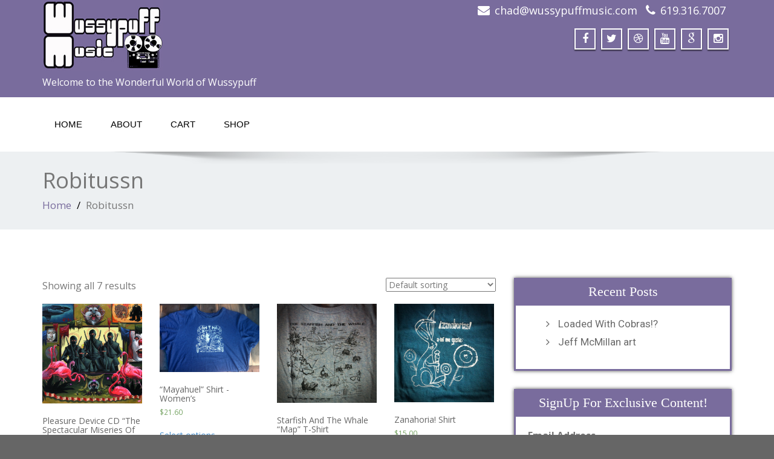

--- FILE ---
content_type: text/html; charset=UTF-8
request_url: https://wussypuffmusic.com/product-tag/robitussn/
body_size: 12729
content:
<!DOCTYPE html>
 <!--[if lt IE 7]>
    <html class="no-js lt-ie9 lt-ie8 lt-ie7"> <![endif]-->
    <!--[if IE 7]>
    <html class="no-js lt-ie9 lt-ie8"> <![endif]-->
    <!--[if IE 8]>
    <html class="no-js lt-ie9"> <![endif]-->
    <!--[if gt IE 8]><!-->
<html lang="en"><!--<![endif]-->
<head>
	<meta http-equiv="X-UA-Compatible" content="IE=edge">
    <meta name="viewport" content="width=device-width, initial-scale=1.0">  
    <meta http-equiv="Content-Type" content="text/html" charset="UTF-8" />
	<meta name="generator" content="WordPress 6.8.3"/>
	
	<link rel="stylesheet" href="https://wussypuffmusic.com/wp-content/themes/enigma-premium/style.css" type="text/css" media="screen" />
			
	<title>Robitussn &#8211; WussypuffMusic</title>
<style type="text/css">
#enigma_nav_top ul li.current-menu-parent { background-color:#796c9d !important; }
#enigma_nav_top ul li.current-menu-parent { color:#fff; } 
a.dropdown-toggle{ color:#fff; }
.carousel-list li {
  background: #796c9d !important;
}
#wrapper{
	background: #ffffff;
} 
/*  header contact info section ***/
.header_section{
	background-color:#796c9d !important;
	color:#fff;
}
/** navbar menus ***/
.navigation_menu{
	background-color: #fff;
	border-top:2px solid #796c9d !important;
}

.navbar-default .navbar-nav > .active > a, .navbar-default .navbar-nav > .active > a:hover, .navbar-default .navbar-nav > .active > a:focus {
	background-color: #796c9d !important;
}


.navbar-default .navbar-nav > .open > a,
.navbar-default .navbar-nav > .open > a:hover,
.navbar-default .navbar-nav > .open > a:focus {
	background-color: #796c9d !important;
}

.navbar-default .navbar-nav > li > a:hover,
.navbar-default .navbar-nav > li > a:focus {
	background-color: #796c9d !important;
}

.dropdown-menu {
	background-color: rgba(19, 101, 151, 0.9);
}
/** headings titles css ***/
.enigma_heading_title h3 {
	border-bottom: 4px solid #796c9d !important;
	color: #3b3b3b;
}
.enigma_heading_title2 h3 {
	border-bottom: 2px solid #796c9d !important;
	color: #3b3b3b;
}
/** slider css ***/
.carousel-list li {
	background:rgba(19, 101, 151, 0.8);
}

/** service  section css ***/
.enigma_service_iocn{
	border: 4px solid #796c9d !important;
	background-size: 100% 200%;
	background-color:#796c9d !important;
	background-image: linear-gradient(to bottom, #796c9d !important 50%, #fff 50%);
}
.enigma_service_area:hover .enigma_service_iocn i {
	color:#796c9d !important;	
}
.enigma_service_area:hover .enigma_service_iocn{
	background-position: 0 -100% !important;
	background-color:#ffffff !important;
}

.enigma_service_iocn_2 i{
	background: #fff;
	border: 4px solid #796c9d !important;
}
.enigma_service_iocn_2 i{
	color: #796c9d !important;
	background-size: 100% 200%;
	background-image: linear-gradient(to bottom, #fff 50%, #796c9d !important 50%);
 }
  .enigma_service_area_2:hover .enigma_service_iocn_2 i{
	background-position: 0 -100%;
	color: #ffffff;
	background-color:#796c9d !important;
}

/****************portfolio css ********************************************************
********************************************************************************/

.enigma_home_portfolio_showcase .enigma_home_portfolio_showcase_icons a {
	background-color: #796c9d !important;
	border:2px solid #796c9d !important;
	color:#fff;
}
.enigma_home_portfolio_showcase .enigma_home_portfolio_showcase_icons a:hover{
	background-color: #ffffff !important;
	border:2px solid #796c9d !important;
	color:#796c9d !important;
}
.enigma_home_portfolio_caption {
	border-left:1px solid #ccc;
	border-bottom:4px solid #796c9d !important;
	border-right:1px solid #ccc;
}

.enigma_home_portfolio_caption:hover{
    background: #796c9d !important;
}
.enigma_home_portfolio_caption:hover  h3 a ,.enigma_home_portfolio_caption:hover  small{
   color: #ffffff;
}
.img-wrapper:hover .enigma_home_portfolio_caption{
 background: #796c9d !important;
 border-left:1px solid #796c9d !important;
	border-bottom:4px solid #796c9d !important;
	border-right:1px solid #796c9d !important;
}
.img-wrapper:hover .enigma_home_portfolio_caption  h3 a,.img-wrapper:hover .enigma_home_portfolio_caption  small{
 color: #ffffff;
}

.enigma_proejct_button a {
	background-color: #f8504b;
	color: #FFFFFF;
	border: 2px solid #796c9d !important;
	transition: all 0.4s ease 0s;
}
.enigma_proejct_button a:hover {
	background-color: #ffffff;
	color: #796c9d !important;
	border: 2px solid #796c9d !important;
	text-decoration:none;
	
}


.enigma_carousel-prev, .enigma_carousel-next {
    background-color: #fff;
	border: 2px solid #796c9d !important;
}
.enigma_carousel-prev:hover, .enigma_carousel-next:hover {
    background-color: #796c9d !important;
	color:#fff;
}
.enigma_carousel-prev:hover i, .enigma_carousel-next:hover i{
    color:#fff !important;
}
.enigma_carousel-prev i,
.enigma_carousel-next i {
	color: #796c9d !important;
}

/*** project detail ***/
.enigma_portfolio_detail_pagi li a {
	color: #404040;
	border:2px solid #796c9d !important;
	text-align:center;
	background-size: 100% 200%;
	background-color: #796c9d !important;
    background-image: linear-gradient(to bottom, #796c9d !important 50%, #ffffff 50%);
   -webkit-transition: all ease 0.5s;
    -moz-transition: all ease 0.5s;
    transition: all ease 0.5s;
	
}
.enigma_portfolio_detail_pagi li a:hover {
	color: #404040;
	border:2px solid ffffff;
	background-position: 0 -100%;
	background-color:#ffffff;
}

.enigma_portfolio_detail_pagi li a span{
	color:#fff;
	line-height:35px;
}
.enigma_portfolio_detail_pagi li a:hover span{
	color:#ffffff;
}
.enigma-project-detail-sidebar p small {
	color:#777777;
	
}

.enigma-project-detail-sidebar .launch-enigma-project a {

	color: #ffffff;
	border: 2px solid #796c9d !important;
	background-size: 100% 200%;
	background-color: #796c9d !important;
    background-image: linear-gradient(to bottom, #796c9d !important 50%, #ffffff 50%);
   -webkit-transition: all ease 0.5s;
    -moz-transition: all ease 0.5s;
    transition: all ease 0.5s;
}
.enigma-project-detail-sidebar .launch-enigma-project a:hover {	
	background-color: #ffffff !important;
	color: #796c9d;
	border: 2px solid #796c9d;
	background-position: 0 -100%;	
}

/** gallery css **/

.enigma_gallery_showcase .enigma_gallery_showcase_icons a {
	background-color: #796c9d !important;
	border:2px solid #796c9d !important;
	color:#fff;
}

.enigma_gallery_showcase .enigma_gallery_showcase_icons a:hover{
	background-color: #ffffff;
	border:2px solid #796c9d !important;
	color:#796c9d !important;
}


/**************** blog css ********************************************************
********************************************************************************/

/** blog thumbnail css **/
.enigma_blog_thumb_wrapper{
	background:#fff;
	border-bottom: 5px solid #796c9d !important;
	box-shadow: 0 0 6px rgba(0,0,0,.7);

}
.enigma_blog_thumb_wrapper h2 a{
	color:#796c9d !important;
	transition: all 0.4s ease 0s;
}

.enigma_blog_thumb_wrapper h2:hover a{
	color:#796c9d !important;

}
.enigma_blog_thumb_date li i{
	color: #796c9d !important;
}
.enigma_tags a{
	background-size: 100% 200%;
	
    background-image: linear-gradient(to bottom, #edf0f2 50%, #796c9d !important 50%);
 }

.enigma_tags a:hover{
	color:#fff;
	background-position: 0 -100%;
	background-color:#796c9d !important;
}
.enigma_tags a i{
	color:#796c9d !important;
}
.enigma_tags a:hover i{
	color:#fff;
}

.enigma_blog_thumb_wrapper span a i{
	color: #796c9d !important;
}
.enigma_blog_thumb_wrapper span a {
	color:#555;
	
}.enigma_blog_thumb_footer{
	padding-top:20px;
	padding-bottom:10px;
	border-top:3px solid  #f5f5f5;
}

.enigma_blog_read_btn{
	border: 2px solid #796c9d !important;
	background-size: 100% 200%;
	background-color:#796c9d !important;
    background-image: linear-gradient(to bottom, #796c9d !important 50%, #fff 50%);
   }
.enigma_blog_read_btn i {
	margin-right:5px;
}
.enigma_blog_read_btn:hover{
	background-position: 0 -100%;
	color: #796c9d !important;
	background-color:#ffffff !important;
}

.enigma_blog_thumb_wrapper_showcase .enigma_blog_thumb_wrapper_showcase_icons a {
	background-color: #796c9d !important;
	color: #fff !important;
	-webkit-transition: all .25s ease-in;
    -moz-transition: all .25s ease-in;
    -o-transition: all .25s ease-in;
    transition: all .25s ease-in;
}
.enigma_blog_thumb_wrapper_showcase .enigma_blog_thumb_wrapper_showcase_icons a:hover{
	background-color: #ffffff;
	border: 2px solid #796c9d !important;
	color: #796c9d !important;
}
/********* Blog Full width css ********/
.enigma_post_date {
	background: #796c9d !important;
	color: #ffffff;
}
.enigma_blog_comment:hover i, .enigma_blog_comment:hover h6{
	color:#796c9d !important;
} 
.enigma_fuul_blog_detail_padding h2 a{
	color:#796c9d !important;
}
.enigma_fuul_blog_detail_padding h2  a:hover{
	color:#796c9d !important;
}
/*** blog sidebar css **/
.enigma_recent_widget_post h3 a {
	color:#796c9d !important;
}
.enigma_sidebar_widget {
	border-left: 3px solid #796c9d !important;
	border-right: 3px solid #796c9d !important;
	border-bottom: 3px solid #796c9d !important;
}
.enigma_sidebar_widget_title{
	background:#796c9d !important;
}
.enigma_sidebar_link p a:hover ,.enigma_sidebar_widget ul li a:hover {
	color: #796c9d !important;
}

.enigma_widget_tags a , .tagcloud a{
	background-size: 100% 200%;
    background-image: linear-gradient(to bottom, #edf0f2 50%, #796c9d !important 50%);
 }
.enigma_widget_tags a:hover , .tagcloud a:hover{
	border: 1px solid #796c9d !important;
	background-position: 0 -100%;
	color: #fff;
	background-color:#796c9d !important;
}

/** blog detail **/
.enigma_author_detail_wrapper{
	background: #796c9d !important;
	padding:15px;
	margin-bottom:40px;
	
}
.enigma_author_detail_wrapper{
	border-left:2px solid #796c9d !important;
}
/** blog  form input css **/ 
.reply a {
	color: #796c9d !important;
}
.enigma_con_input_control:focus, .enigma_con_textarea_control:focus,
.enigma_contact_input_control:focus, .enigma_contact_textarea_control:focus {
  border-color: #796c9d !important;
  -webkit-box-shadow: inset 0 0px 0px #796c9d, 0 0 5px #796c9d !important;
          box-shadow: inset 0 0px 0px #796c9d, 0 0 5px #796c9d !important;
}
.enigma_send_button , #enigma_send_button{
	border-color: #796c9d !important;
	color: #6a6a6a;
	background-size: 100% 200%;
    background-image: linear-gradient(to bottom, #fff 50%, #796c9d !important 50%);
   -webkit-transition: all ease 0.5s;
    -moz-transition: all ease 0.5s;
    transition: all ease 0.5s;
}
.enigma_send_button:hover ,#enigma_send_button:hover{
	background-position: 0 -100%;
    border: 2px solid #796c9d !important;
	color: #ffffff;
	background-color:#796c9d !important;
}



.enigma_blog_pagination {
	background-color: #FFFFFF;	
}
.enigma_blog_pagi a {
	border: 1px solid #dbdbdb !important;
	background-color: #ffffff;
	background-size: 100% 200%;
	background-image: linear-gradient(to bottom, #fff 50%, #796c9d 50%);
   -webkit-transition: all ease 0.5s;
    -moz-transition: all ease 0.5s;
    transition: all ease 0.5s;
	color: #777777;
}
.enigma_blog_pagi a:hover, .enigma_blog_pagi a.active {
	background-position: 0 -100%;
	color: #ffffff;
	background-color:#796c9d;
}

/****** Testimonial css *******************************************
****************************************************************/
.enigma_testimonial_area i{
	color:#796c9d;
}
.enigma_testimonial_area img{
	border: 10px solid #796c9d;
}
.pager a{
	background: #fff;
	border: 2px solid #796c9d;
}
.pager a.selected{
	background: #796c9d;
	border: 2px solid #796c9d;
}
/**** Client Css *************************************************
****************************************************************/
.enigma_client_wrapper:hover {
	border: 4px solid #796c9d;

}
.enigma_client_prev, .enigma_client_next {
    background-color: #fff;
	border: 2px solid #796c9d;
}
.enigma_client_prev:hover, .enigma_client_next:hover {
    background-color: #796c9d;
	color:#fff;
}
.enigma_client_prev:hover i, .enigma_client_next:hover i{
    color:#fff;
}

.enigma_carousel-prev i,
.enigma_carousel-next i {
	color: #796c9d;
}
/**** About us page Css *************************************************
****************************************************************/
.enigma_team_showcase .enigma_team_showcase_icons a {
	background-color: #796c9d;
	border:2px solid #796c9d;
	color:#fff;
}

.enigma_team_showcase .enigma_team_showcase_icons a:hover{
	background-color: #ffffff;
	border:2px solid #796c9d;
	color:#796c9d;
}

.enigma_team_caption:hover{
    background: #796c9d;
}
.enigma_team_caption:hover  h3 a ,.enigma_team_caption:hover  small{
   color: #ffffff;
}

.enigma_team_wrapper:hover .enigma_team_caption{
 background: #796c9d;
}
.enigma_team_wrapper:hover .enigma_team_caption  h3 ,.enigma_team_wrapper:hover .enigma_team_caption  small{
 color: #ffffff;
}
/***** Call Out Section *****************************************************************
***************************************************************************************/
.enigma_callout_area {
	background-color: #796c9d;

}
/***** Footer Area Css *****************************************************************
***************************************************************************************/
.enigma_footer_area{
	background: #796c9d;
	border-top: 0px solid #6B6B6B;
}
/***** Contact Info Css *****************************************************************
***************************************************************************************/
.enigma_contact_info li .desc {
	color: #796c9d;
}
/***** Shortcode  Css *****************************************************************
***************************************************************************************/
/*Dropcaps Styles*/
.enigma_dropcape_square span {
	background-color: #796c9d;
    color: #FFFFFF;
}
.enigma_dropcape_simple span {
    color: #796c9d;
}
.enigma_dropcape_circle span {
	background-color: #796c9d;
    color: #FFFFFF;
}
.breadcrumb li a {
color: #796c9d !important;
}
/** progress bar or nav button css */
.progress-bar {
	background-color: #796c9d !important;
}
.btn-search{
	background:#796c9d !important;
}
.nav-pills > li  > a{
	border: 3px solid #796c9d !important;
	background-size: 100% 200%;
	background-color:#fff;
    background-image: linear-gradient(to bottom, #fff 50%, #796c9d 50%) !important;
}
.nav-pills > li.active > a, .nav-pills > li  > a:hover, .nav-pills > li.active > a:hover, .nav-pills > li.active > a:focus {
	background-color:#796c9d !important;
	background-image: linear-gradient(to bottom, #796c9d 50%, #796c9d 50%) !important;
}
.nav-stacked > li  > a
{
	border: 1px solid #796c9d !important;
	background-size: 100% 200%;
	background-color:#796c9d;
    background-image: linear-gradient(to bottom, #fff 50%, #796c9d 50%) !important;
 }
 .nav-stacked > li.active > a, .nav-stacked > li  > a:hover, .nav-stacked > li.active > a:hover, .nav-stacked > li.active > a:focus {
	background-color:#796c9d !important;
	background-image: linear-gradient(to bottom, #796c9d 50%, #796c9d 50%) !important;
}

.navbar-toggle {
background-color: #796c9d !important;
border: 1px solid #796c9d !important;
}

.navbar-default .navbar-toggle:hover, .navbar-default .navbar-toggle:focus {
background-color: #796c9d !important;
}
.enigma_blockquote_section blockquote {
border-left: 5px solid #796c9d ;
}
blockquote {
    border-left: 5px solid #796c9d;
 }
 
/*Cal Widget*/
#wp-calendar caption {
background-color: #796c9d;
color: #ffffff;
}

.enigma_footer_widget_column ul li a ,.enigma_footer_widget_column ul#recentcomments li {color: #f2f2f2;}
.enigma_footer_widget_column ul li a:hover{color: #796c9d;}

.navbar-default .navbar-nav > li > a:hover,
.navbar-default .navbar-nav > li > a:focus {
	-webkit-border-radius: 0px;
	-moz-border-radius: 0px;
	border-radius: 0px;
	color:#fff;
	background-color:#796c9d !important;
	font-family: 'Arimo',Arial, Helvetica, sans-serif;
	font-weight: normal;
	font-size:15px;
}
.dropdown-menu {
    background-clip: padding-box;
    background-color: #796c9d !important;
    border: 1px solid rgba(0, 0, 0, 0.15);
    border-radius: 4px;
    box-shadow: 0 6px 12px rgba(0, 0, 0, 0.176);
    display: none;
    float: left;
    font-size: 14px;
    left: 0;
    list-style: none outside none;
    margin: 2px 0 0;
    min-width: 160px;
    padding: 5px 0;
    position: absolute;
    top: 100%;
    z-index: 1000;
}

</style><meta name='robots' content='max-image-preview:large' />
	<style>img:is([sizes="auto" i], [sizes^="auto," i]) { contain-intrinsic-size: 3000px 1500px }</style>
	<link rel='dns-prefetch' href='//fonts.googleapis.com' />
<link rel='dns-prefetch' href='//maxcdn.bootstrapcdn.com' />
<link rel="alternate" type="application/rss+xml" title="WussypuffMusic &raquo; Feed" href="https://wussypuffmusic.com/feed/" />
<link rel="alternate" type="application/rss+xml" title="WussypuffMusic &raquo; Robitussn Tag Feed" href="https://wussypuffmusic.com/product-tag/robitussn/feed/" />
<script type="text/javascript">
/* <![CDATA[ */
window._wpemojiSettings = {"baseUrl":"https:\/\/s.w.org\/images\/core\/emoji\/16.0.1\/72x72\/","ext":".png","svgUrl":"https:\/\/s.w.org\/images\/core\/emoji\/16.0.1\/svg\/","svgExt":".svg","source":{"concatemoji":"https:\/\/wussypuffmusic.com\/wp-includes\/js\/wp-emoji-release.min.js?ver=6.8.3"}};
/*! This file is auto-generated */
!function(s,n){var o,i,e;function c(e){try{var t={supportTests:e,timestamp:(new Date).valueOf()};sessionStorage.setItem(o,JSON.stringify(t))}catch(e){}}function p(e,t,n){e.clearRect(0,0,e.canvas.width,e.canvas.height),e.fillText(t,0,0);var t=new Uint32Array(e.getImageData(0,0,e.canvas.width,e.canvas.height).data),a=(e.clearRect(0,0,e.canvas.width,e.canvas.height),e.fillText(n,0,0),new Uint32Array(e.getImageData(0,0,e.canvas.width,e.canvas.height).data));return t.every(function(e,t){return e===a[t]})}function u(e,t){e.clearRect(0,0,e.canvas.width,e.canvas.height),e.fillText(t,0,0);for(var n=e.getImageData(16,16,1,1),a=0;a<n.data.length;a++)if(0!==n.data[a])return!1;return!0}function f(e,t,n,a){switch(t){case"flag":return n(e,"\ud83c\udff3\ufe0f\u200d\u26a7\ufe0f","\ud83c\udff3\ufe0f\u200b\u26a7\ufe0f")?!1:!n(e,"\ud83c\udde8\ud83c\uddf6","\ud83c\udde8\u200b\ud83c\uddf6")&&!n(e,"\ud83c\udff4\udb40\udc67\udb40\udc62\udb40\udc65\udb40\udc6e\udb40\udc67\udb40\udc7f","\ud83c\udff4\u200b\udb40\udc67\u200b\udb40\udc62\u200b\udb40\udc65\u200b\udb40\udc6e\u200b\udb40\udc67\u200b\udb40\udc7f");case"emoji":return!a(e,"\ud83e\udedf")}return!1}function g(e,t,n,a){var r="undefined"!=typeof WorkerGlobalScope&&self instanceof WorkerGlobalScope?new OffscreenCanvas(300,150):s.createElement("canvas"),o=r.getContext("2d",{willReadFrequently:!0}),i=(o.textBaseline="top",o.font="600 32px Arial",{});return e.forEach(function(e){i[e]=t(o,e,n,a)}),i}function t(e){var t=s.createElement("script");t.src=e,t.defer=!0,s.head.appendChild(t)}"undefined"!=typeof Promise&&(o="wpEmojiSettingsSupports",i=["flag","emoji"],n.supports={everything:!0,everythingExceptFlag:!0},e=new Promise(function(e){s.addEventListener("DOMContentLoaded",e,{once:!0})}),new Promise(function(t){var n=function(){try{var e=JSON.parse(sessionStorage.getItem(o));if("object"==typeof e&&"number"==typeof e.timestamp&&(new Date).valueOf()<e.timestamp+604800&&"object"==typeof e.supportTests)return e.supportTests}catch(e){}return null}();if(!n){if("undefined"!=typeof Worker&&"undefined"!=typeof OffscreenCanvas&&"undefined"!=typeof URL&&URL.createObjectURL&&"undefined"!=typeof Blob)try{var e="postMessage("+g.toString()+"("+[JSON.stringify(i),f.toString(),p.toString(),u.toString()].join(",")+"));",a=new Blob([e],{type:"text/javascript"}),r=new Worker(URL.createObjectURL(a),{name:"wpTestEmojiSupports"});return void(r.onmessage=function(e){c(n=e.data),r.terminate(),t(n)})}catch(e){}c(n=g(i,f,p,u))}t(n)}).then(function(e){for(var t in e)n.supports[t]=e[t],n.supports.everything=n.supports.everything&&n.supports[t],"flag"!==t&&(n.supports.everythingExceptFlag=n.supports.everythingExceptFlag&&n.supports[t]);n.supports.everythingExceptFlag=n.supports.everythingExceptFlag&&!n.supports.flag,n.DOMReady=!1,n.readyCallback=function(){n.DOMReady=!0}}).then(function(){return e}).then(function(){var e;n.supports.everything||(n.readyCallback(),(e=n.source||{}).concatemoji?t(e.concatemoji):e.wpemoji&&e.twemoji&&(t(e.twemoji),t(e.wpemoji)))}))}((window,document),window._wpemojiSettings);
/* ]]> */
</script>
<link rel='stylesheet' id='stripe-main-styles-css' href='https://wussypuffmusic.com/wp-content/mu-plugins/vendor/godaddy/mwc-core/assets/css/stripe-settings.css' type='text/css' media='all' />
<style id='wp-emoji-styles-inline-css' type='text/css'>

	img.wp-smiley, img.emoji {
		display: inline !important;
		border: none !important;
		box-shadow: none !important;
		height: 1em !important;
		width: 1em !important;
		margin: 0 0.07em !important;
		vertical-align: -0.1em !important;
		background: none !important;
		padding: 0 !important;
	}
</style>
<link rel='stylesheet' id='wp-block-library-css' href='https://wussypuffmusic.com/wp-includes/css/dist/block-library/style.min.css?ver=6.8.3' type='text/css' media='all' />
<style id='classic-theme-styles-inline-css' type='text/css'>
/*! This file is auto-generated */
.wp-block-button__link{color:#fff;background-color:#32373c;border-radius:9999px;box-shadow:none;text-decoration:none;padding:calc(.667em + 2px) calc(1.333em + 2px);font-size:1.125em}.wp-block-file__button{background:#32373c;color:#fff;text-decoration:none}
</style>
<link rel='stylesheet' id='wc-blocks-vendors-style-css' href='https://wussypuffmusic.com/wp-content/plugins/woocommerce/packages/woocommerce-blocks/build/wc-blocks-vendors-style.css?ver=9.8.5' type='text/css' media='all' />
<link rel='stylesheet' id='wc-blocks-style-css' href='https://wussypuffmusic.com/wp-content/plugins/woocommerce/packages/woocommerce-blocks/build/wc-blocks-style.css?ver=9.8.5' type='text/css' media='all' />
<style id='global-styles-inline-css' type='text/css'>
:root{--wp--preset--aspect-ratio--square: 1;--wp--preset--aspect-ratio--4-3: 4/3;--wp--preset--aspect-ratio--3-4: 3/4;--wp--preset--aspect-ratio--3-2: 3/2;--wp--preset--aspect-ratio--2-3: 2/3;--wp--preset--aspect-ratio--16-9: 16/9;--wp--preset--aspect-ratio--9-16: 9/16;--wp--preset--color--black: #000000;--wp--preset--color--cyan-bluish-gray: #abb8c3;--wp--preset--color--white: #ffffff;--wp--preset--color--pale-pink: #f78da7;--wp--preset--color--vivid-red: #cf2e2e;--wp--preset--color--luminous-vivid-orange: #ff6900;--wp--preset--color--luminous-vivid-amber: #fcb900;--wp--preset--color--light-green-cyan: #7bdcb5;--wp--preset--color--vivid-green-cyan: #00d084;--wp--preset--color--pale-cyan-blue: #8ed1fc;--wp--preset--color--vivid-cyan-blue: #0693e3;--wp--preset--color--vivid-purple: #9b51e0;--wp--preset--gradient--vivid-cyan-blue-to-vivid-purple: linear-gradient(135deg,rgba(6,147,227,1) 0%,rgb(155,81,224) 100%);--wp--preset--gradient--light-green-cyan-to-vivid-green-cyan: linear-gradient(135deg,rgb(122,220,180) 0%,rgb(0,208,130) 100%);--wp--preset--gradient--luminous-vivid-amber-to-luminous-vivid-orange: linear-gradient(135deg,rgba(252,185,0,1) 0%,rgba(255,105,0,1) 100%);--wp--preset--gradient--luminous-vivid-orange-to-vivid-red: linear-gradient(135deg,rgba(255,105,0,1) 0%,rgb(207,46,46) 100%);--wp--preset--gradient--very-light-gray-to-cyan-bluish-gray: linear-gradient(135deg,rgb(238,238,238) 0%,rgb(169,184,195) 100%);--wp--preset--gradient--cool-to-warm-spectrum: linear-gradient(135deg,rgb(74,234,220) 0%,rgb(151,120,209) 20%,rgb(207,42,186) 40%,rgb(238,44,130) 60%,rgb(251,105,98) 80%,rgb(254,248,76) 100%);--wp--preset--gradient--blush-light-purple: linear-gradient(135deg,rgb(255,206,236) 0%,rgb(152,150,240) 100%);--wp--preset--gradient--blush-bordeaux: linear-gradient(135deg,rgb(254,205,165) 0%,rgb(254,45,45) 50%,rgb(107,0,62) 100%);--wp--preset--gradient--luminous-dusk: linear-gradient(135deg,rgb(255,203,112) 0%,rgb(199,81,192) 50%,rgb(65,88,208) 100%);--wp--preset--gradient--pale-ocean: linear-gradient(135deg,rgb(255,245,203) 0%,rgb(182,227,212) 50%,rgb(51,167,181) 100%);--wp--preset--gradient--electric-grass: linear-gradient(135deg,rgb(202,248,128) 0%,rgb(113,206,126) 100%);--wp--preset--gradient--midnight: linear-gradient(135deg,rgb(2,3,129) 0%,rgb(40,116,252) 100%);--wp--preset--font-size--small: 13px;--wp--preset--font-size--medium: 20px;--wp--preset--font-size--large: 36px;--wp--preset--font-size--x-large: 42px;--wp--preset--spacing--20: 0.44rem;--wp--preset--spacing--30: 0.67rem;--wp--preset--spacing--40: 1rem;--wp--preset--spacing--50: 1.5rem;--wp--preset--spacing--60: 2.25rem;--wp--preset--spacing--70: 3.38rem;--wp--preset--spacing--80: 5.06rem;--wp--preset--shadow--natural: 6px 6px 9px rgba(0, 0, 0, 0.2);--wp--preset--shadow--deep: 12px 12px 50px rgba(0, 0, 0, 0.4);--wp--preset--shadow--sharp: 6px 6px 0px rgba(0, 0, 0, 0.2);--wp--preset--shadow--outlined: 6px 6px 0px -3px rgba(255, 255, 255, 1), 6px 6px rgba(0, 0, 0, 1);--wp--preset--shadow--crisp: 6px 6px 0px rgba(0, 0, 0, 1);}:where(.is-layout-flex){gap: 0.5em;}:where(.is-layout-grid){gap: 0.5em;}body .is-layout-flex{display: flex;}.is-layout-flex{flex-wrap: wrap;align-items: center;}.is-layout-flex > :is(*, div){margin: 0;}body .is-layout-grid{display: grid;}.is-layout-grid > :is(*, div){margin: 0;}:where(.wp-block-columns.is-layout-flex){gap: 2em;}:where(.wp-block-columns.is-layout-grid){gap: 2em;}:where(.wp-block-post-template.is-layout-flex){gap: 1.25em;}:where(.wp-block-post-template.is-layout-grid){gap: 1.25em;}.has-black-color{color: var(--wp--preset--color--black) !important;}.has-cyan-bluish-gray-color{color: var(--wp--preset--color--cyan-bluish-gray) !important;}.has-white-color{color: var(--wp--preset--color--white) !important;}.has-pale-pink-color{color: var(--wp--preset--color--pale-pink) !important;}.has-vivid-red-color{color: var(--wp--preset--color--vivid-red) !important;}.has-luminous-vivid-orange-color{color: var(--wp--preset--color--luminous-vivid-orange) !important;}.has-luminous-vivid-amber-color{color: var(--wp--preset--color--luminous-vivid-amber) !important;}.has-light-green-cyan-color{color: var(--wp--preset--color--light-green-cyan) !important;}.has-vivid-green-cyan-color{color: var(--wp--preset--color--vivid-green-cyan) !important;}.has-pale-cyan-blue-color{color: var(--wp--preset--color--pale-cyan-blue) !important;}.has-vivid-cyan-blue-color{color: var(--wp--preset--color--vivid-cyan-blue) !important;}.has-vivid-purple-color{color: var(--wp--preset--color--vivid-purple) !important;}.has-black-background-color{background-color: var(--wp--preset--color--black) !important;}.has-cyan-bluish-gray-background-color{background-color: var(--wp--preset--color--cyan-bluish-gray) !important;}.has-white-background-color{background-color: var(--wp--preset--color--white) !important;}.has-pale-pink-background-color{background-color: var(--wp--preset--color--pale-pink) !important;}.has-vivid-red-background-color{background-color: var(--wp--preset--color--vivid-red) !important;}.has-luminous-vivid-orange-background-color{background-color: var(--wp--preset--color--luminous-vivid-orange) !important;}.has-luminous-vivid-amber-background-color{background-color: var(--wp--preset--color--luminous-vivid-amber) !important;}.has-light-green-cyan-background-color{background-color: var(--wp--preset--color--light-green-cyan) !important;}.has-vivid-green-cyan-background-color{background-color: var(--wp--preset--color--vivid-green-cyan) !important;}.has-pale-cyan-blue-background-color{background-color: var(--wp--preset--color--pale-cyan-blue) !important;}.has-vivid-cyan-blue-background-color{background-color: var(--wp--preset--color--vivid-cyan-blue) !important;}.has-vivid-purple-background-color{background-color: var(--wp--preset--color--vivid-purple) !important;}.has-black-border-color{border-color: var(--wp--preset--color--black) !important;}.has-cyan-bluish-gray-border-color{border-color: var(--wp--preset--color--cyan-bluish-gray) !important;}.has-white-border-color{border-color: var(--wp--preset--color--white) !important;}.has-pale-pink-border-color{border-color: var(--wp--preset--color--pale-pink) !important;}.has-vivid-red-border-color{border-color: var(--wp--preset--color--vivid-red) !important;}.has-luminous-vivid-orange-border-color{border-color: var(--wp--preset--color--luminous-vivid-orange) !important;}.has-luminous-vivid-amber-border-color{border-color: var(--wp--preset--color--luminous-vivid-amber) !important;}.has-light-green-cyan-border-color{border-color: var(--wp--preset--color--light-green-cyan) !important;}.has-vivid-green-cyan-border-color{border-color: var(--wp--preset--color--vivid-green-cyan) !important;}.has-pale-cyan-blue-border-color{border-color: var(--wp--preset--color--pale-cyan-blue) !important;}.has-vivid-cyan-blue-border-color{border-color: var(--wp--preset--color--vivid-cyan-blue) !important;}.has-vivid-purple-border-color{border-color: var(--wp--preset--color--vivid-purple) !important;}.has-vivid-cyan-blue-to-vivid-purple-gradient-background{background: var(--wp--preset--gradient--vivid-cyan-blue-to-vivid-purple) !important;}.has-light-green-cyan-to-vivid-green-cyan-gradient-background{background: var(--wp--preset--gradient--light-green-cyan-to-vivid-green-cyan) !important;}.has-luminous-vivid-amber-to-luminous-vivid-orange-gradient-background{background: var(--wp--preset--gradient--luminous-vivid-amber-to-luminous-vivid-orange) !important;}.has-luminous-vivid-orange-to-vivid-red-gradient-background{background: var(--wp--preset--gradient--luminous-vivid-orange-to-vivid-red) !important;}.has-very-light-gray-to-cyan-bluish-gray-gradient-background{background: var(--wp--preset--gradient--very-light-gray-to-cyan-bluish-gray) !important;}.has-cool-to-warm-spectrum-gradient-background{background: var(--wp--preset--gradient--cool-to-warm-spectrum) !important;}.has-blush-light-purple-gradient-background{background: var(--wp--preset--gradient--blush-light-purple) !important;}.has-blush-bordeaux-gradient-background{background: var(--wp--preset--gradient--blush-bordeaux) !important;}.has-luminous-dusk-gradient-background{background: var(--wp--preset--gradient--luminous-dusk) !important;}.has-pale-ocean-gradient-background{background: var(--wp--preset--gradient--pale-ocean) !important;}.has-electric-grass-gradient-background{background: var(--wp--preset--gradient--electric-grass) !important;}.has-midnight-gradient-background{background: var(--wp--preset--gradient--midnight) !important;}.has-small-font-size{font-size: var(--wp--preset--font-size--small) !important;}.has-medium-font-size{font-size: var(--wp--preset--font-size--medium) !important;}.has-large-font-size{font-size: var(--wp--preset--font-size--large) !important;}.has-x-large-font-size{font-size: var(--wp--preset--font-size--x-large) !important;}
:where(.wp-block-post-template.is-layout-flex){gap: 1.25em;}:where(.wp-block-post-template.is-layout-grid){gap: 1.25em;}
:where(.wp-block-columns.is-layout-flex){gap: 2em;}:where(.wp-block-columns.is-layout-grid){gap: 2em;}
:root :where(.wp-block-pullquote){font-size: 1.5em;line-height: 1.6;}
</style>
<link rel='stylesheet' id='optinforms-stylesheet-css' href='https://wussypuffmusic.com/wp-content/plugins/optin-forms/css/optinforms.css?ver=1.2.9.8' type='text/css' media='all' />
<link rel='stylesheet' id='optinforms-googleFont-css' href='//fonts.googleapis.com/css?family=Quicksand&#038;ver=6.8.3' type='text/css' media='all' />
<link rel='stylesheet' id='woocommerce-layout-css' href='https://wussypuffmusic.com/wp-content/plugins/woocommerce/assets/css/woocommerce-layout.css?ver=7.6.1' type='text/css' media='all' />
<link rel='stylesheet' id='woocommerce-smallscreen-css' href='https://wussypuffmusic.com/wp-content/plugins/woocommerce/assets/css/woocommerce-smallscreen.css?ver=7.6.1' type='text/css' media='only screen and (max-width: 768px)' />
<link rel='stylesheet' id='woocommerce-general-css' href='https://wussypuffmusic.com/wp-content/plugins/woocommerce/assets/css/woocommerce.css?ver=7.6.1' type='text/css' media='all' />
<style id='woocommerce-inline-inline-css' type='text/css'>
.woocommerce form .form-row .required { visibility: visible; }
</style>
<link rel='stylesheet' id='wp-components-css' href='https://wussypuffmusic.com/wp-includes/css/dist/components/style.min.css?ver=6.8.3' type='text/css' media='all' />
<link rel='stylesheet' id='godaddy-styles-css' href='https://wussypuffmusic.com/wp-content/mu-plugins/vendor/wpex/godaddy-launch/includes/Dependencies/GoDaddy/Styles/build/latest.css?ver=2.0.2' type='text/css' media='all' />
<link rel='stylesheet' id='bootstrap-css' href='https://wussypuffmusic.com/wp-content/themes/enigma-premium/css/bootstrap.css?ver=6.8.3' type='text/css' media='all' />
<link rel='stylesheet' id='enigma-theme-css' href='https://wussypuffmusic.com/wp-content/themes/enigma-premium/css/enigma-theme.css?ver=6.8.3' type='text/css' media='all' />
<link rel='stylesheet' id='layout-responsive-css' href='https://wussypuffmusic.com/wp-content/themes/enigma-premium/css/switcher/layout-responsive.css?ver=6.8.3' type='text/css' media='all' />
<link rel='stylesheet' id='media-responsive-css' href='https://wussypuffmusic.com/wp-content/themes/enigma-premium/css/media-responsive.css?ver=6.8.3' type='text/css' media='all' />
<link rel='stylesheet' id='animations-css' href='https://wussypuffmusic.com/wp-content/themes/enigma-premium/css/animations.css?ver=6.8.3' type='text/css' media='all' />
<link rel='stylesheet' id='theme-animtae-css' href='https://wussypuffmusic.com/wp-content/themes/enigma-premium/css/theme-animtae.css?ver=6.8.3' type='text/css' media='all' />
<link rel='stylesheet' id='font-awesome-css' href='//maxcdn.bootstrapcdn.com/font-awesome/4.3.0/css/font-awesome.min.css?ver=6.8.3' type='text/css' media='all' />
<link rel='stylesheet' id='OpenSansRegular-css' href='//fonts.googleapis.com/css?family=Open+Sans&#038;ver=6.8.3' type='text/css' media='all' />
<link rel='stylesheet' id='OpenSansBold-css' href='//fonts.googleapis.com/css?family=Open+Sans%3A700&#038;ver=6.8.3' type='text/css' media='all' />
<link rel='stylesheet' id='OpenSansSemiBold-css' href='//fonts.googleapis.com/css?family=Open+Sans%3A600&#038;ver=6.8.3' type='text/css' media='all' />
<link rel='stylesheet' id='RobotoRegular-css' href='//fonts.googleapis.com/css?family=Roboto&#038;ver=6.8.3' type='text/css' media='all' />
<link rel='stylesheet' id='RobotoBold-css' href='//fonts.googleapis.com/css?family=Roboto%3A700&#038;ver=6.8.3' type='text/css' media='all' />
<link rel='stylesheet' id='RalewaySemiBold-css' href='//fonts.googleapis.com/css?family=Raleway%3A600&#038;ver=6.8.3' type='text/css' media='all' />
<link rel='stylesheet' id='Courgette-css' href='//fonts.googleapis.com/css?family=Courgette&#038;ver=6.8.3' type='text/css' media='all' />
<link rel='stylesheet' id='photobox-css' href='https://wussypuffmusic.com/wp-content/themes/enigma-premium/photobox/photobox.css?ver=6.8.3' type='text/css' media='all' />
<link rel='stylesheet' id='mc4wp-form-themes-css' href='https://wussypuffmusic.com/wp-content/plugins/mailchimp-for-wp/assets/css/form-themes.min.css?ver=4.7' type='text/css' media='all' />
<script type="text/javascript" src="https://wussypuffmusic.com/wp-includes/js/jquery/jquery.min.js?ver=3.7.1" id="jquery-core-js"></script>
<script type="text/javascript" src="https://wussypuffmusic.com/wp-includes/js/jquery/jquery-migrate.min.js?ver=3.4.1" id="jquery-migrate-js"></script>
<script type="text/javascript" src="https://wussypuffmusic.com/wp-content/plugins/optin-forms/js/placeholder.js?ver=1.2.9.8" id="placeholder-js"></script>
<script type="text/javascript" src="https://wussypuffmusic.com/wp-content/themes/enigma-premium/js/menu.js?ver=6.8.3" id="menu-js"></script>
<script type="text/javascript" src="https://wussypuffmusic.com/wp-content/themes/enigma-premium/js/bootstrap.min.js?ver=6.8.3" id="bootstrap-min-js-js"></script>
<script type="text/javascript" src="https://wussypuffmusic.com/wp-content/themes/enigma-premium/js/enigma_theme_script.js?ver=6.8.3" id="enigma-theme-script-js"></script>
<script type="text/javascript" src="https://wussypuffmusic.com/wp-content/themes/enigma-premium/js/carouFredSel-6.2.1/jquery.carouFredSel-6.2.1.js?ver=6.8.3" id="jquery.carouFredSel-js"></script>
<script type="text/javascript" src="https://wussypuffmusic.com/wp-content/themes/enigma-premium/photobox/jquery.photobox.js?ver=6.8.3" id="photobox-js-js"></script>
<link rel="https://api.w.org/" href="https://wussypuffmusic.com/wp-json/" /><link rel="alternate" title="JSON" type="application/json" href="https://wussypuffmusic.com/wp-json/wp/v2/product_tag/44" /><link rel="EditURI" type="application/rsd+xml" title="RSD" href="https://wussypuffmusic.com/xmlrpc.php?rsd" />
<meta name="generator" content="WordPress 6.8.3" />
<meta name="generator" content="WooCommerce 7.6.1" />
	<noscript><style>.woocommerce-product-gallery{ opacity: 1 !important; }</style></noscript>
	<style type="text/css">.recentcomments a{display:inline !important;padding:0 !important;margin:0 !important;}</style><style type="text/css" id="custom-background-css">
body.custom-background { background-color: #666666; }
</style>
	</head>
	<body class="custom-background wp-theme-enigma-premium wide theme-enigma-premium woocommerce woocommerce-page woocommerce-no-js" style='background-image: url("https://wussypuffmusic.com/wp-content/themes/enigma-premium/images/bg-patterns/bg_img1.png");'>
	<div id="wrapper"  >
	<!-- Header Section -->
	<div class="header_section" >
		<div class="container" >
			<!-- Logo & Contact Info -->
			<div class="row ">
				<div class="col-md-6 col-sm-12 wl_rtl">					
					<div claSS="logo">						
						<a href="https://wussypuffmusic.com/" title="WussypuffMusic" rel="home">
													<img class="img-responsive" src="https://wussypuffmusic.com/wp-content/uploads/2015/08/WPMusicLogo.jpg" style="height:118px; width:200px;" />
													</a>
						<p>Welcome to the Wonderful World of Wussypuff</p>
					</div>
				</div>				
				<div class="col-md-6 col-sm-12">					
					<ul class="head-contact-info">
												<li><i class="fa fa-envelope"></i><a href="mailto:chad@wussypuffmusic.com">chad@wussypuffmusic.com</a></li>
												<li><i class="fa fa-phone"></i><a href="tel:619.316.7007">619.316.7007</a></li>
											</ul>					
										<ul class="social">
												<a href="https://www.facebook.com/pages/Dynamite-Hack/258944903561?ref=hl"><li class="facebook" data-toggle="tooltip" data-placement="top" title="Facebook"><i class="fa fa-facebook"></i></li></a>
												<a href="https://twitter.com/DynamiteHack"><li class="twitter" data-toggle="tooltip" data-placement="top" title="Twiiter"><i class="fa fa-twitter"></i></li></a>
												<a href="https://soundcloud.com/wussypuffmusic"><li class="dribbble" data-toggle="tooltip" data-placement="top" title="Dribble"><i class="fa fa-dribbble"></i></li></a>
												<a href="https://www.youtube.com/user/Robitussn/videos"><li class="youtube" data-toggle="tooltip" data-placement="top" title="Youtube"><i class="fa fa-youtube"></i></li></a>
											
						<a href="https://play.google.com/store/music/artist/Dynamite_Hack?id=Ahpvyie4mxvli24socdmte4juzi&hl=en"><li class="Googleplus" data-toggle="tooltip" data-placement="bottom" title="Googleplus"><i class="fa fa-google"></i></li></a>
											
						<a href="https://instagram.com/wussypuffmusic"><li class="instagram" data-toggle="tooltip" data-placement="bottom" title="Instagram"><i class="fa fa-instagram"></i></li></a>
											</ul>
									</div>				
			</div>
			<!-- /Logo & Contact Info -->
		</div>	
	</div>	
	<!-- /Header Section -->
	<!-- Navigation  menus -->
	<div class="navigation_menu "  data-spy="affix" data-offset-top="95" id="enigma_nav_top">
		<span id="header_shadow"></span>
		<div class="container navbar-container" >
			<nav class="navbar navbar-default " role="navigation">
				<div class="navbar-header">
					<button type="button" class="navbar-toggle" data-toggle="collapse" data-target="#menu">
					  <span class="sr-only">Toggle navigation</span>					 
					  <span class="icon-bar"></span>
					  <span class="icon-bar"></span>
					  <span class="icon-bar"></span>
					</button>
				</div>
				<div id="menu" class="collapse navbar-collapse ">	
				<div class="menu-menu-1-container"><ul id="menu-menu-1" class="nav navbar-nav"><li id="menu-item-1692" class="menu-item menu-item-type-custom menu-item-object-custom menu-item-home menu-item-1692"><a href="https://wussypuffmusic.com/">Home</a></li>
<li id="menu-item-1693" class="menu-item menu-item-type-post_type menu-item-object-page menu-item-1693"><a href="https://wussypuffmusic.com/about/">About</a></li>
<li id="menu-item-1695" class="menu-item menu-item-type-post_type menu-item-object-page menu-item-1695"><a href="https://wussypuffmusic.com/cart/">Cart</a></li>
<li id="menu-item-1698" class="menu-item menu-item-type-post_type menu-item-object-page menu-item-1698"><a href="https://wussypuffmusic.com/shop/">Shop</a></li>
</ul></div>				
				</div>		
			</nav>
		</div>
	</div>
	<!-- /Navigation  menus --><div class="enigma_header_breadcrum_title">	
	<div class="container">
		<div class="row">
			<div class="col-md-12">
				<h1>Robitussn</h1>
				<!-- BreadCrumb -->
                <ul class="breadcrumb"><li><a href="https://wussypuffmusic.com">Home</a></li> <li>Robitussn</li></ul>                <!-- BreadCrumb -->
			</div>
		</div>
	</div>	
</div><div class="container">
	<div class="row enigma_blog_wrapper">
	<div class="col-md-8">
				<div class="enigma_blog_full">
						<div class="enigma_blog_post_content">
				<div class="woocommerce columns-4 "><div class="woocommerce-notices-wrapper"></div><p class="woocommerce-result-count">
	Showing all 7 results</p>
<form class="woocommerce-ordering" method="get">
	<select name="orderby" class="orderby" aria-label="Shop order">
					<option value="menu_order"  selected='selected'>Default sorting</option>
					<option value="popularity" >Sort by popularity</option>
					<option value="rating" >Sort by average rating</option>
					<option value="date" >Sort by latest</option>
					<option value="price" >Sort by price: low to high</option>
					<option value="price-desc" >Sort by price: high to low</option>
			</select>
	<input type="hidden" name="paged" value="1" />
	</form>
<ul class="products columns-4">
<li class="product type-product post-5765 status-publish first instock product_cat-cds product_cat-pleasuredevice product_tag-cd product_tag-music product_tag-ninjaflamingo product_tag-ob product_tag-pleasuredevice product_tag-robitussn product_tag-rockmusic product_tag-sandiego product_tag-wussypuffmusic has-post-thumbnail taxable shipping-taxable purchasable product-type-simple">
	<a href="https://wussypuffmusic.com/product/pleasure-device-cd-the-spectacular-miseries-of-re-entry/" class="woocommerce-LoopProduct-link woocommerce-loop-product__link"><img width="300" height="300" src="https://wussypuffmusic.com/wp-content/uploads/2016/11/PleasureDeviceWeb.jpg" class="attachment-woocommerce_thumbnail size-woocommerce_thumbnail" alt="" decoding="async" loading="lazy" /><h2 class="woocommerce-loop-product__title">Pleasure Device CD &#8220;The Spectacular Miseries Of Re-entry&#8221;</h2>
	<span class="price"><span class="woocommerce-Price-amount amount"><bdi><span class="woocommerce-Price-currencySymbol">&#36;</span>10.00</bdi></span></span>
</a><a href="?add-to-cart=5765" data-quantity="1" class="button wp-element-button product_type_simple add_to_cart_button ajax_add_to_cart" data-product_id="5765" data-product_sku="" aria-label="Add &ldquo;Pleasure Device CD &quot;The Spectacular Miseries Of Re-entry&quot;&rdquo; to your cart" rel="nofollow" data-product_price="10" data-product_name="Pleasure Device CD &quot;The Spectacular Miseries Of Re-entry&quot;" data-google_product_id="">Add to cart</a></li>
<li class="product type-product post-1035 status-publish instock product_cat-robitussn product_cat-shirts product_cat-womens-shirts product_tag-agave product_tag-ahora product_tag-goddess product_tag-mayahuel product_tag-recycledshirts product_tag-robitussn product_tag-snakegod has-post-thumbnail taxable shipping-taxable purchasable product-type-variable has-default-attributes">
	<a href="https://wussypuffmusic.com/product/beardsley-mitchell-mayahuel-shirt-womens/" class="woocommerce-LoopProduct-link woocommerce-loop-product__link"><img width="300" height="204" src="https://wussypuffmusic.com/wp-content/uploads/2015/08/TshirtBeardsleyAgave.jpg" class="attachment-woocommerce_thumbnail size-woocommerce_thumbnail" alt="" decoding="async" loading="lazy" /><h2 class="woocommerce-loop-product__title">&#8220;Mayahuel&#8221; Shirt -Women&#8217;s</h2>
	<span class="price"><span class="woocommerce-Price-amount amount"><bdi><span class="woocommerce-Price-currencySymbol">&#36;</span>21.60</bdi></span></span>
</a><a href="https://wussypuffmusic.com/product/beardsley-mitchell-mayahuel-shirt-womens/" data-quantity="1" class="button wp-element-button product_type_variable add_to_cart_button" data-product_id="1035" data-product_sku="" aria-label="Select options for &ldquo;&quot;Mayahuel&quot; Shirt -Women&#039;s&rdquo;" rel="nofollow" data-product_price="21.60" data-product_name="&quot;Mayahuel&quot; Shirt -Women&#039;s" data-google_product_id="">Select options</a></li>
<li class="product type-product post-5546 status-publish instock product_cat-kids product_cat-mens product_cat-robitussn product_cat-shirts product_cat-starfish product_cat-womens-shirts product_tag-childrensbook product_tag-kids product_tag-map product_tag-recycledshirts product_tag-robitussn product_tag-seamonster product_tag-starfish product_tag-thestarfishandthewhale product_tag-whale has-post-thumbnail taxable shipping-taxable purchasable product-type-variable has-default-attributes">
	<a href="https://wussypuffmusic.com/product/starfish-and-the-whale-map-t-shirt/" class="woocommerce-LoopProduct-link woocommerce-loop-product__link"><img width="300" height="298" src="https://wussypuffmusic.com/wp-content/uploads/2016/01/Starfish2.jpg" class="attachment-woocommerce_thumbnail size-woocommerce_thumbnail" alt="" decoding="async" loading="lazy" /><h2 class="woocommerce-loop-product__title">Starfish And The Whale &#8220;Map&#8221; T-Shirt</h2>
	<span class="price"><span class="woocommerce-Price-amount amount"><bdi><span class="woocommerce-Price-currencySymbol">&#36;</span>15.00</bdi></span></span>
</a><a href="https://wussypuffmusic.com/product/starfish-and-the-whale-map-t-shirt/" data-quantity="1" class="button wp-element-button product_type_variable add_to_cart_button" data-product_id="5546" data-product_sku="" aria-label="Select options for &ldquo;Starfish And The Whale &quot;Map&quot; T-Shirt&rdquo;" rel="nofollow" data-product_price="15" data-product_name="Starfish And The Whale &quot;Map&quot; T-Shirt" data-google_product_id="">Select options</a></li>
<li class="product type-product post-5335 status-publish last instock product_cat-kids product_cat-mens product_cat-robitussn product_cat-shirts product_cat-womens-shirts product_tag-carrot product_tag-rabbit product_tag-recycledshirts product_tag-robitussn product_tag-spanish product_tag-zanahoria has-post-thumbnail taxable shipping-taxable purchasable product-type-variable has-default-attributes">
	<a href="https://wussypuffmusic.com/product/zanahoria-shirt/" class="woocommerce-LoopProduct-link woocommerce-loop-product__link"><img width="300" height="296" src="https://wussypuffmusic.com/wp-content/uploads/2016/01/Zanahoria1.jpg" class="attachment-woocommerce_thumbnail size-woocommerce_thumbnail" alt="" decoding="async" loading="lazy" /><h2 class="woocommerce-loop-product__title">Zanahoria! Shirt</h2>
	<span class="price"><span class="woocommerce-Price-amount amount"><bdi><span class="woocommerce-Price-currencySymbol">&#36;</span>15.00</bdi></span></span>
</a><a href="https://wussypuffmusic.com/product/zanahoria-shirt/" data-quantity="1" class="button wp-element-button product_type_variable add_to_cart_button" data-product_id="5335" data-product_sku="" aria-label="Select options for &ldquo;Zanahoria! Shirt&rdquo;" rel="nofollow" data-product_price="15" data-product_name="Zanahoria! Shirt" data-google_product_id="">Select options</a></li>
<li class="product type-product post-5199 status-publish first instock product_cat-mens product_cat-robitussn product_cat-shirts product_cat-womens-shirts product_tag-abeja product_tag-bees product_tag-recycledshirts product_tag-robitussn product_tag-sugarskull has-post-thumbnail taxable shipping-taxable purchasable product-type-variable has-default-attributes">
	<a href="https://wussypuffmusic.com/product/for-the-love-of-bees-circle-shirt/" class="woocommerce-LoopProduct-link woocommerce-loop-product__link"><img width="275" height="300" src="https://wussypuffmusic.com/wp-content/uploads/2016/01/Beelove2.jpg" class="attachment-woocommerce_thumbnail size-woocommerce_thumbnail" alt="" decoding="async" loading="lazy" /><h2 class="woocommerce-loop-product__title">&#8220;For The Love of Bees&#8221; -Circle Shirt</h2>
	<span class="price"><span class="woocommerce-Price-amount amount"><bdi><span class="woocommerce-Price-currencySymbol">&#36;</span>21.60</bdi></span></span>
</a><a href="https://wussypuffmusic.com/product/for-the-love-of-bees-circle-shirt/" data-quantity="1" class="button wp-element-button product_type_variable add_to_cart_button" data-product_id="5199" data-product_sku="" aria-label="Select options for &ldquo;&quot;For The Love of Bees&quot; -Circle Shirt&rdquo;" rel="nofollow" data-product_price="21.60" data-product_name="&quot;For The Love of Bees&quot; -Circle Shirt" data-google_product_id="">Select options</a></li>
<li class="product type-product post-4973 status-publish instock product_cat-mens product_cat-robitussn product_cat-shirts product_cat-womens-shirts product_tag-caterpillar product_tag-coca product_tag-recycledshirts product_tag-robitussn has-post-thumbnail taxable shipping-taxable purchasable product-type-variable has-default-attributes">
	<a href="https://wussypuffmusic.com/product/beardsley-mitchell-coca-caterpillar-shirt/" class="woocommerce-LoopProduct-link woocommerce-loop-product__link"><img width="271" height="300" src="https://wussypuffmusic.com/wp-content/uploads/2016/01/CocaWorm1.jpg" class="attachment-woocommerce_thumbnail size-woocommerce_thumbnail" alt="" decoding="async" loading="lazy" srcset="https://wussypuffmusic.com/wp-content/uploads/2016/01/CocaWorm1.jpg 903w, https://wussypuffmusic.com/wp-content/uploads/2016/01/CocaWorm1-271x300.jpg 271w" sizes="auto, (max-width: 271px) 100vw, 271px" /><h2 class="woocommerce-loop-product__title">&#8220;Coca Caterpillar&#8221; Shirt</h2>
	<span class="price"><span class="woocommerce-Price-amount amount"><bdi><span class="woocommerce-Price-currencySymbol">&#36;</span>21.60</bdi></span></span>
</a><a href="https://wussypuffmusic.com/product/beardsley-mitchell-coca-caterpillar-shirt/" data-quantity="1" class="button wp-element-button product_type_variable add_to_cart_button" data-product_id="4973" data-product_sku="" aria-label="Select options for &ldquo;&quot;Coca Caterpillar&quot; Shirt&rdquo;" rel="nofollow" data-product_price="21.60" data-product_name="&quot;Coca Caterpillar&quot; Shirt" data-google_product_id="">Select options</a></li>
<li class="product type-product post-984 status-publish instock product_cat-mens product_cat-robitussn product_cat-shirts product_tag-agave product_tag-ahora product_tag-goddess product_tag-mayahuel product_tag-recycledshirts product_tag-robitussn product_tag-snakegod has-post-thumbnail taxable shipping-taxable purchasable product-type-variable has-default-attributes">
	<a href="https://wussypuffmusic.com/product/beardsley-mitchell-mayahuel-shirt-2/" class="woocommerce-LoopProduct-link woocommerce-loop-product__link"><img width="300" height="204" src="https://wussypuffmusic.com/wp-content/uploads/2015/08/TshirtBeardsleyAgave.jpg" class="attachment-woocommerce_thumbnail size-woocommerce_thumbnail" alt="" decoding="async" loading="lazy" /><h2 class="woocommerce-loop-product__title">&#8220;Mayahuel&#8221; Shirt</h2>
	<span class="price"><span class="woocommerce-Price-amount amount"><bdi><span class="woocommerce-Price-currencySymbol">&#36;</span>21.60</bdi></span></span>
</a><a href="https://wussypuffmusic.com/product/beardsley-mitchell-mayahuel-shirt-2/" data-quantity="1" class="button wp-element-button product_type_variable add_to_cart_button" data-product_id="984" data-product_sku="" aria-label="Select options for &ldquo;&quot;Mayahuel&quot; Shirt&rdquo;" rel="nofollow" data-product_price="21.60" data-product_name="&quot;Mayahuel&quot; Shirt" data-google_product_id="">Select options</a></li>
</ul>
</div>			</div>
		</div>	
		<div class="push-right">
			<hr class="blog-sep header-sep">
		</div>
		         			</div>
	<div class="col-md-4 enigma-sidebar">
	
		<div class="enigma_sidebar_widget">
		<div class="enigma_sidebar_widget_title"><h2>Recent Posts</h2></div>
		<ul>
											<li>
					<a href="https://wussypuffmusic.com/loaded-with-cobras/">Loaded With Cobras!?</a>
									</li>
											<li>
					<a href="https://wussypuffmusic.com/jeff-mcmillan-art/">Jeff McMillan art</a>
									</li>
					</ul>

		</div><div class="enigma_sidebar_widget"><div class="enigma_sidebar_widget_title"><h2>SignUp For Exclusive Content!</h2></div><script>(function() {
	if (!window.mc4wp) {
		window.mc4wp = {
			listeners: [],
			forms    : {
				on: function (event, callback) {
					window.mc4wp.listeners.push({
						event   : event,
						callback: callback
					});
				}
			}
		}
	}
})();
</script><!-- Mailchimp for WordPress v4.7 - https://wordpress.org/plugins/mailchimp-for-wp/ --><form id="mc4wp-form-1" class="mc4wp-form mc4wp-form-5801 mc4wp-form-theme mc4wp-form-theme-dark" method="post" data-id="5801" data-name="Wussypuff Exclusives!" ><div class="mc4wp-form-fields"><p>
    <label>Email Address</label>
    <input type="email" name="EMAIL" required>
</p><p>
    <label>First Name</label>
    <input type="text" name="FNAME" required>
</p>

<p>
	<input type="submit" value="Get Access!" />
</p></div><label style="display: none !important;">Leave this field empty if you're human: <input type="text" name="_mc4wp_honeypot" value="" tabindex="-1" autocomplete="off" /></label><input type="hidden" name="_mc4wp_timestamp" value="1763575249" /><input type="hidden" name="_mc4wp_form_id" value="5801" /><input type="hidden" name="_mc4wp_form_element_id" value="mc4wp-form-1" /><div class="mc4wp-response"></div></form><!-- / Mailchimp for WordPress Plugin --></div><div class="enigma_sidebar_widget"><div class="enigma_sidebar_widget_title"><h2>Categories</h2></div>
			<ul>
					<li class="cat-item cat-item-1"><a href="https://wussypuffmusic.com/category/uncategorized/">Uncategorized</a>
</li>
			</ul>

			</div><div class="enigma_sidebar_widget"><div class="input-group">
	 <form method="post" id="searchform" action="https://wussypuffmusic.com/"> 	
		<input type="text" class="form-control"  name="s" id="s" placeholder="What do you want to find?" />
		<span class="input-group-btn">
		<button class="btn btn-search" type="submit"><i class="fa fa-search"></i></button>
		</span>
	 </form> 
</div></div>			
		</div>	
	</div>
</div>	
<!-- Footer Widget Secton -->
<div class="enigma_footer_widget_area">	
	<div class="container">
		<div class="row">
		<div class="col-md-3 col-sm-6 enigma_footer_widget_column"><h3 class="enigma_footer_widget_title">Contact Info<div id="" class="enigma-footer-separator"></div></h3>		<address>
			<p><i class="fa fa-map-marker"></i>SD, CA</p>			<p><i class="fa fa-phone"></i><a href="tel:619.316.7007">619.316.7007</a></p>			<p><i class="fa fa-envelope"></i><a href="mailto:chad@wussypuffmusic.com">chad@wussypuffmusic.com</a></p>			<p><i class="fa fa-globe"></i>dynamitehack.org</p>		</address>
		</div><div class="col-md-3 col-sm-6 enigma_footer_widget_column"><h3 class="enigma_footer_widget_title">Get Exclusive Content!<div id="" class="enigma-footer-separator"></div></h3><script>(function() {
	if (!window.mc4wp) {
		window.mc4wp = {
			listeners: [],
			forms    : {
				on: function (event, callback) {
					window.mc4wp.listeners.push({
						event   : event,
						callback: callback
					});
				}
			}
		}
	}
})();
</script><!-- Mailchimp for WordPress v4.7 - https://wordpress.org/plugins/mailchimp-for-wp/ --><form id="mc4wp-form-2" class="mc4wp-form mc4wp-form-5801 mc4wp-form-theme mc4wp-form-theme-dark" method="post" data-id="5801" data-name="Wussypuff Exclusives!" ><div class="mc4wp-form-fields"><p>
    <label>Email Address</label>
    <input type="email" name="EMAIL" required>
</p><p>
    <label>First Name</label>
    <input type="text" name="FNAME" required>
</p>

<p>
	<input type="submit" value="Get Access!" />
</p></div><label style="display: none !important;">Leave this field empty if you're human: <input type="text" name="_mc4wp_honeypot" value="" tabindex="-1" autocomplete="off" /></label><input type="hidden" name="_mc4wp_timestamp" value="1763575249" /><input type="hidden" name="_mc4wp_form_id" value="5801" /><input type="hidden" name="_mc4wp_form_element_id" value="mc4wp-form-2" /><div class="mc4wp-response"></div></form><!-- / Mailchimp for WordPress Plugin --></div><div class="col-md-3 col-sm-6 enigma_footer_widget_column"><h3 class="enigma_footer_widget_title">Search<div id="" class="enigma-footer-separator"></div></h3><div class="input-group">
	 <form method="post" id="searchform" action="https://wussypuffmusic.com/"> 	
		<input type="text" class="form-control"  name="s" id="s" placeholder="What do you want to find?" />
		<span class="input-group-btn">
		<button class="btn btn-search" type="submit"><i class="fa fa-search"></i></button>
		</span>
	 </form> 
</div></div>		</div>	
	</div>
</div>
<div class="enigma_footer_area">
	<div class="container">
		<div class="col-md-12">
						<p class="enigma_footer_copyright_info wl_rtl">Copyright 2016 Wussypuff Music&nbsp;All Rights Reserved				<a rel="nofollow" href="" >
				</a>
			</p>
						<div class="enigma_footer_social_div">
				<ul class="social">
										<a href="https://www.facebook.com/pages/Dynamite-Hack/258944903561?ref=hl"><li class="facebook" data-toggle="tooltip" data-placement="top" title="Facebook"><i class="fa fa-facebook"></i></li></a>
										<a href="https://twitter.com/DynamiteHack"><li class="twitter" data-toggle="tooltip" data-placement="top" title="Twiiter"><i class="fa fa-twitter"></i></li></a>
										<a href="https://soundcloud.com/wussypuffmusic"><li class="dribbble" data-toggle="tooltip" data-placement="top" title="Dribble"><i class="fa fa-dribbble"></i></li></a>
										<a href="https://www.youtube.com/user/Robitussn/videos"><li class="youtube" data-toggle="tooltip" data-placement="top" title="Youtube"><i class="fa fa-youtube"></i></li></a>
	                					
					<a href="https://play.google.com/store/music/artist/Dynamite_Hack?id=Ahpvyie4mxvli24socdmte4juzi&hl=en"><li class="Googleplus" data-toggle="tooltip" data-placement="top" title="Googleplus"><i class="fa fa-google"></i></li></a>
	                					
					<a href="https://instagram.com/wussypuffmusic"><li class="instagram" data-toggle="tooltip" data-placement="top" title="Instagram"><i class="fa fa-instagram"></i></li></a>
	                				</ul>
			</div>
					</div>
	</div>	
</div>
 	
<!-- /Footer Widget Secton -->
<!--Scroll To Top-->
<a href="#" title="Go Top" class="enigma_scrollup"><i class="fa fa-chevron-up"></i></a>
<!--/Scroll To Top-->
</div>
<script type="speculationrules">
{"prefetch":[{"source":"document","where":{"and":[{"href_matches":"\/*"},{"not":{"href_matches":["\/wp-*.php","\/wp-admin\/*","\/wp-content\/uploads\/*","\/wp-content\/*","\/wp-content\/plugins\/*","\/wp-content\/themes\/enigma-premium\/*","\/*\\?(.+)"]}},{"not":{"selector_matches":"a[rel~=\"nofollow\"]"}},{"not":{"selector_matches":".no-prefetch, .no-prefetch a"}}]},"eagerness":"conservative"}]}
</script>
<script>(function() {function addEventListener(element,event,handler) {
	if(element.addEventListener) {
		element.addEventListener(event,handler, false);
	} else if(element.attachEvent){
		element.attachEvent('on'+event,handler);
	}
}function maybePrefixUrlField() {
	if(this.value.trim() !== '' && this.value.indexOf('http') !== 0) {
		this.value = "http://" + this.value;
	}
}

var urlFields = document.querySelectorAll('.mc4wp-form input[type="url"]');
if( urlFields && urlFields.length > 0 ) {
	for( var j=0; j < urlFields.length; j++ ) {
		addEventListener(urlFields[j],'blur',maybePrefixUrlField);
	}
}/* test if browser supports date fields */
var testInput = document.createElement('input');
testInput.setAttribute('type', 'date');
if( testInput.type !== 'date') {

	/* add placeholder & pattern to all date fields */
	var dateFields = document.querySelectorAll('.mc4wp-form input[type="date"]');
	for(var i=0; i<dateFields.length; i++) {
		if(!dateFields[i].placeholder) {
			dateFields[i].placeholder = 'YYYY-MM-DD';
		}
		if(!dateFields[i].pattern) {
			dateFields[i].pattern = '[0-9]{4}-(0[1-9]|1[012])-(0[1-9]|1[0-9]|2[0-9]|3[01])';
		}
	}
}

})();</script>	<script type="text/javascript">
		(function () {
			var c = document.body.className;
			c = c.replace(/woocommerce-no-js/, 'woocommerce-js');
			document.body.className = c;
		})();
	</script>
	<script type="text/javascript" src="https://wussypuffmusic.com/wp-content/plugins/woocommerce/assets/js/jquery-blockui/jquery.blockUI.min.js?ver=2.7.0-wc.7.6.1" id="jquery-blockui-js"></script>
<script type="text/javascript" id="wc-add-to-cart-js-extra">
/* <![CDATA[ */
var wc_add_to_cart_params = {"ajax_url":"\/wp-admin\/admin-ajax.php","wc_ajax_url":"\/?wc-ajax=%%endpoint%%","i18n_view_cart":"View cart","cart_url":"https:\/\/wussypuffmusic.com\/cart\/","is_cart":"","cart_redirect_after_add":"no"};
/* ]]> */
</script>
<script type="text/javascript" src="https://wussypuffmusic.com/wp-content/plugins/woocommerce/assets/js/frontend/add-to-cart.min.js?ver=7.6.1" id="wc-add-to-cart-js"></script>
<script type="text/javascript" src="https://wussypuffmusic.com/wp-content/plugins/woocommerce/assets/js/js-cookie/js.cookie.min.js?ver=2.1.4-wc.7.6.1" id="js-cookie-js"></script>
<script type="text/javascript" id="woocommerce-js-extra">
/* <![CDATA[ */
var woocommerce_params = {"ajax_url":"\/wp-admin\/admin-ajax.php","wc_ajax_url":"\/?wc-ajax=%%endpoint%%"};
/* ]]> */
</script>
<script type="text/javascript" src="https://wussypuffmusic.com/wp-content/plugins/woocommerce/assets/js/frontend/woocommerce.min.js?ver=7.6.1" id="woocommerce-js"></script>
<script type="text/javascript" id="wc-cart-fragments-js-extra">
/* <![CDATA[ */
var wc_cart_fragments_params = {"ajax_url":"\/wp-admin\/admin-ajax.php","wc_ajax_url":"\/?wc-ajax=%%endpoint%%","cart_hash_key":"wc_cart_hash_92aeff618884a7f44ac65f6958f8cedd","fragment_name":"wc_fragments_92aeff618884a7f44ac65f6958f8cedd","request_timeout":"5000"};
/* ]]> */
</script>
<script type="text/javascript" src="https://wussypuffmusic.com/wp-content/plugins/woocommerce/assets/js/frontend/cart-fragments.min.js?ver=7.6.1" id="wc-cart-fragments-js"></script>
<script type="text/javascript" src="https://wussypuffmusic.com/wp-content/themes/enigma-premium/photobox/photobox-custom.js?ver=6.8.3" id="photobox-custom-js"></script>
<script type="text/javascript" src="https://wussypuffmusic.com/wp-content/themes/enigma-premium/js/envira.js?ver=6.8.3" id="envira-js"></script>
<script type="text/javascript" src="https://wussypuffmusic.com/wp-content/themes/enigma-premium/js/enigma-footer-script.js?ver=6.8.3" id="enigma-footer-script-js"></script>
<script type="text/javascript" src="https://wussypuffmusic.com/wp-content/themes/enigma-premium/js/waypoints.min.js?ver=6.8.3" id="waypoints.min-js"></script>
<script type="text/javascript" src="https://wussypuffmusic.com/wp-content/themes/enigma-premium/js/scroll.js?ver=6.8.3" id="scroll-js"></script>
<script type="text/javascript" id="mc4wp-forms-api-js-extra">
/* <![CDATA[ */
var mc4wp_forms_config = [];
/* ]]> */
</script>
<script type="text/javascript" src="https://wussypuffmusic.com/wp-content/plugins/mailchimp-for-wp/assets/js/forms-api.min.js?ver=4.7" id="mc4wp-forms-api-js"></script>
<!--[if lte IE 9]>
<script type="text/javascript" src="https://wussypuffmusic.com/wp-content/plugins/mailchimp-for-wp/assets/js/third-party/placeholders.min.js?ver=4.7" id="mc4wp-forms-placeholders-js"></script>
<![endif]-->
</body>
</html>